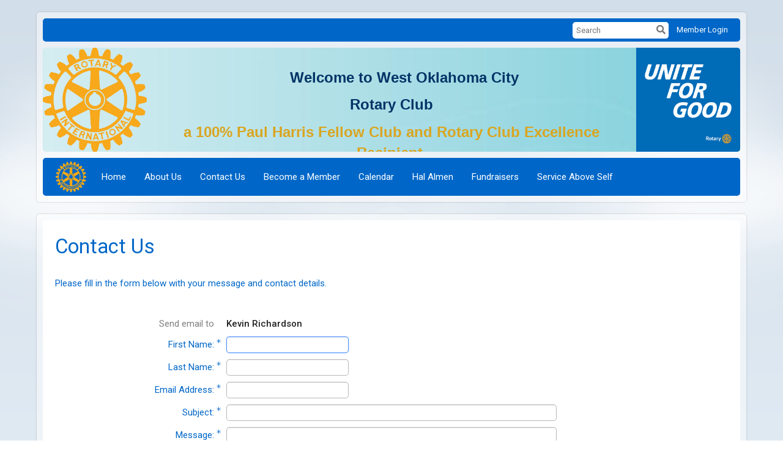

--- FILE ---
content_type: text/html; charset=utf-8
request_url: https://www.google.com/recaptcha/api2/anchor?ar=1&k=6LfO3wsUAAAAAOEI3Vyg2976WM4YY0XgSx_uPeit&co=aHR0cHM6Ly93ZXN0b2tjcm90YXJ5Lm9yZzo0NDM.&hl=en&v=N67nZn4AqZkNcbeMu4prBgzg&size=normal&anchor-ms=20000&execute-ms=30000&cb=9qmdprpnpv5f
body_size: 49375
content:
<!DOCTYPE HTML><html dir="ltr" lang="en"><head><meta http-equiv="Content-Type" content="text/html; charset=UTF-8">
<meta http-equiv="X-UA-Compatible" content="IE=edge">
<title>reCAPTCHA</title>
<style type="text/css">
/* cyrillic-ext */
@font-face {
  font-family: 'Roboto';
  font-style: normal;
  font-weight: 400;
  font-stretch: 100%;
  src: url(//fonts.gstatic.com/s/roboto/v48/KFO7CnqEu92Fr1ME7kSn66aGLdTylUAMa3GUBHMdazTgWw.woff2) format('woff2');
  unicode-range: U+0460-052F, U+1C80-1C8A, U+20B4, U+2DE0-2DFF, U+A640-A69F, U+FE2E-FE2F;
}
/* cyrillic */
@font-face {
  font-family: 'Roboto';
  font-style: normal;
  font-weight: 400;
  font-stretch: 100%;
  src: url(//fonts.gstatic.com/s/roboto/v48/KFO7CnqEu92Fr1ME7kSn66aGLdTylUAMa3iUBHMdazTgWw.woff2) format('woff2');
  unicode-range: U+0301, U+0400-045F, U+0490-0491, U+04B0-04B1, U+2116;
}
/* greek-ext */
@font-face {
  font-family: 'Roboto';
  font-style: normal;
  font-weight: 400;
  font-stretch: 100%;
  src: url(//fonts.gstatic.com/s/roboto/v48/KFO7CnqEu92Fr1ME7kSn66aGLdTylUAMa3CUBHMdazTgWw.woff2) format('woff2');
  unicode-range: U+1F00-1FFF;
}
/* greek */
@font-face {
  font-family: 'Roboto';
  font-style: normal;
  font-weight: 400;
  font-stretch: 100%;
  src: url(//fonts.gstatic.com/s/roboto/v48/KFO7CnqEu92Fr1ME7kSn66aGLdTylUAMa3-UBHMdazTgWw.woff2) format('woff2');
  unicode-range: U+0370-0377, U+037A-037F, U+0384-038A, U+038C, U+038E-03A1, U+03A3-03FF;
}
/* math */
@font-face {
  font-family: 'Roboto';
  font-style: normal;
  font-weight: 400;
  font-stretch: 100%;
  src: url(//fonts.gstatic.com/s/roboto/v48/KFO7CnqEu92Fr1ME7kSn66aGLdTylUAMawCUBHMdazTgWw.woff2) format('woff2');
  unicode-range: U+0302-0303, U+0305, U+0307-0308, U+0310, U+0312, U+0315, U+031A, U+0326-0327, U+032C, U+032F-0330, U+0332-0333, U+0338, U+033A, U+0346, U+034D, U+0391-03A1, U+03A3-03A9, U+03B1-03C9, U+03D1, U+03D5-03D6, U+03F0-03F1, U+03F4-03F5, U+2016-2017, U+2034-2038, U+203C, U+2040, U+2043, U+2047, U+2050, U+2057, U+205F, U+2070-2071, U+2074-208E, U+2090-209C, U+20D0-20DC, U+20E1, U+20E5-20EF, U+2100-2112, U+2114-2115, U+2117-2121, U+2123-214F, U+2190, U+2192, U+2194-21AE, U+21B0-21E5, U+21F1-21F2, U+21F4-2211, U+2213-2214, U+2216-22FF, U+2308-230B, U+2310, U+2319, U+231C-2321, U+2336-237A, U+237C, U+2395, U+239B-23B7, U+23D0, U+23DC-23E1, U+2474-2475, U+25AF, U+25B3, U+25B7, U+25BD, U+25C1, U+25CA, U+25CC, U+25FB, U+266D-266F, U+27C0-27FF, U+2900-2AFF, U+2B0E-2B11, U+2B30-2B4C, U+2BFE, U+3030, U+FF5B, U+FF5D, U+1D400-1D7FF, U+1EE00-1EEFF;
}
/* symbols */
@font-face {
  font-family: 'Roboto';
  font-style: normal;
  font-weight: 400;
  font-stretch: 100%;
  src: url(//fonts.gstatic.com/s/roboto/v48/KFO7CnqEu92Fr1ME7kSn66aGLdTylUAMaxKUBHMdazTgWw.woff2) format('woff2');
  unicode-range: U+0001-000C, U+000E-001F, U+007F-009F, U+20DD-20E0, U+20E2-20E4, U+2150-218F, U+2190, U+2192, U+2194-2199, U+21AF, U+21E6-21F0, U+21F3, U+2218-2219, U+2299, U+22C4-22C6, U+2300-243F, U+2440-244A, U+2460-24FF, U+25A0-27BF, U+2800-28FF, U+2921-2922, U+2981, U+29BF, U+29EB, U+2B00-2BFF, U+4DC0-4DFF, U+FFF9-FFFB, U+10140-1018E, U+10190-1019C, U+101A0, U+101D0-101FD, U+102E0-102FB, U+10E60-10E7E, U+1D2C0-1D2D3, U+1D2E0-1D37F, U+1F000-1F0FF, U+1F100-1F1AD, U+1F1E6-1F1FF, U+1F30D-1F30F, U+1F315, U+1F31C, U+1F31E, U+1F320-1F32C, U+1F336, U+1F378, U+1F37D, U+1F382, U+1F393-1F39F, U+1F3A7-1F3A8, U+1F3AC-1F3AF, U+1F3C2, U+1F3C4-1F3C6, U+1F3CA-1F3CE, U+1F3D4-1F3E0, U+1F3ED, U+1F3F1-1F3F3, U+1F3F5-1F3F7, U+1F408, U+1F415, U+1F41F, U+1F426, U+1F43F, U+1F441-1F442, U+1F444, U+1F446-1F449, U+1F44C-1F44E, U+1F453, U+1F46A, U+1F47D, U+1F4A3, U+1F4B0, U+1F4B3, U+1F4B9, U+1F4BB, U+1F4BF, U+1F4C8-1F4CB, U+1F4D6, U+1F4DA, U+1F4DF, U+1F4E3-1F4E6, U+1F4EA-1F4ED, U+1F4F7, U+1F4F9-1F4FB, U+1F4FD-1F4FE, U+1F503, U+1F507-1F50B, U+1F50D, U+1F512-1F513, U+1F53E-1F54A, U+1F54F-1F5FA, U+1F610, U+1F650-1F67F, U+1F687, U+1F68D, U+1F691, U+1F694, U+1F698, U+1F6AD, U+1F6B2, U+1F6B9-1F6BA, U+1F6BC, U+1F6C6-1F6CF, U+1F6D3-1F6D7, U+1F6E0-1F6EA, U+1F6F0-1F6F3, U+1F6F7-1F6FC, U+1F700-1F7FF, U+1F800-1F80B, U+1F810-1F847, U+1F850-1F859, U+1F860-1F887, U+1F890-1F8AD, U+1F8B0-1F8BB, U+1F8C0-1F8C1, U+1F900-1F90B, U+1F93B, U+1F946, U+1F984, U+1F996, U+1F9E9, U+1FA00-1FA6F, U+1FA70-1FA7C, U+1FA80-1FA89, U+1FA8F-1FAC6, U+1FACE-1FADC, U+1FADF-1FAE9, U+1FAF0-1FAF8, U+1FB00-1FBFF;
}
/* vietnamese */
@font-face {
  font-family: 'Roboto';
  font-style: normal;
  font-weight: 400;
  font-stretch: 100%;
  src: url(//fonts.gstatic.com/s/roboto/v48/KFO7CnqEu92Fr1ME7kSn66aGLdTylUAMa3OUBHMdazTgWw.woff2) format('woff2');
  unicode-range: U+0102-0103, U+0110-0111, U+0128-0129, U+0168-0169, U+01A0-01A1, U+01AF-01B0, U+0300-0301, U+0303-0304, U+0308-0309, U+0323, U+0329, U+1EA0-1EF9, U+20AB;
}
/* latin-ext */
@font-face {
  font-family: 'Roboto';
  font-style: normal;
  font-weight: 400;
  font-stretch: 100%;
  src: url(//fonts.gstatic.com/s/roboto/v48/KFO7CnqEu92Fr1ME7kSn66aGLdTylUAMa3KUBHMdazTgWw.woff2) format('woff2');
  unicode-range: U+0100-02BA, U+02BD-02C5, U+02C7-02CC, U+02CE-02D7, U+02DD-02FF, U+0304, U+0308, U+0329, U+1D00-1DBF, U+1E00-1E9F, U+1EF2-1EFF, U+2020, U+20A0-20AB, U+20AD-20C0, U+2113, U+2C60-2C7F, U+A720-A7FF;
}
/* latin */
@font-face {
  font-family: 'Roboto';
  font-style: normal;
  font-weight: 400;
  font-stretch: 100%;
  src: url(//fonts.gstatic.com/s/roboto/v48/KFO7CnqEu92Fr1ME7kSn66aGLdTylUAMa3yUBHMdazQ.woff2) format('woff2');
  unicode-range: U+0000-00FF, U+0131, U+0152-0153, U+02BB-02BC, U+02C6, U+02DA, U+02DC, U+0304, U+0308, U+0329, U+2000-206F, U+20AC, U+2122, U+2191, U+2193, U+2212, U+2215, U+FEFF, U+FFFD;
}
/* cyrillic-ext */
@font-face {
  font-family: 'Roboto';
  font-style: normal;
  font-weight: 500;
  font-stretch: 100%;
  src: url(//fonts.gstatic.com/s/roboto/v48/KFO7CnqEu92Fr1ME7kSn66aGLdTylUAMa3GUBHMdazTgWw.woff2) format('woff2');
  unicode-range: U+0460-052F, U+1C80-1C8A, U+20B4, U+2DE0-2DFF, U+A640-A69F, U+FE2E-FE2F;
}
/* cyrillic */
@font-face {
  font-family: 'Roboto';
  font-style: normal;
  font-weight: 500;
  font-stretch: 100%;
  src: url(//fonts.gstatic.com/s/roboto/v48/KFO7CnqEu92Fr1ME7kSn66aGLdTylUAMa3iUBHMdazTgWw.woff2) format('woff2');
  unicode-range: U+0301, U+0400-045F, U+0490-0491, U+04B0-04B1, U+2116;
}
/* greek-ext */
@font-face {
  font-family: 'Roboto';
  font-style: normal;
  font-weight: 500;
  font-stretch: 100%;
  src: url(//fonts.gstatic.com/s/roboto/v48/KFO7CnqEu92Fr1ME7kSn66aGLdTylUAMa3CUBHMdazTgWw.woff2) format('woff2');
  unicode-range: U+1F00-1FFF;
}
/* greek */
@font-face {
  font-family: 'Roboto';
  font-style: normal;
  font-weight: 500;
  font-stretch: 100%;
  src: url(//fonts.gstatic.com/s/roboto/v48/KFO7CnqEu92Fr1ME7kSn66aGLdTylUAMa3-UBHMdazTgWw.woff2) format('woff2');
  unicode-range: U+0370-0377, U+037A-037F, U+0384-038A, U+038C, U+038E-03A1, U+03A3-03FF;
}
/* math */
@font-face {
  font-family: 'Roboto';
  font-style: normal;
  font-weight: 500;
  font-stretch: 100%;
  src: url(//fonts.gstatic.com/s/roboto/v48/KFO7CnqEu92Fr1ME7kSn66aGLdTylUAMawCUBHMdazTgWw.woff2) format('woff2');
  unicode-range: U+0302-0303, U+0305, U+0307-0308, U+0310, U+0312, U+0315, U+031A, U+0326-0327, U+032C, U+032F-0330, U+0332-0333, U+0338, U+033A, U+0346, U+034D, U+0391-03A1, U+03A3-03A9, U+03B1-03C9, U+03D1, U+03D5-03D6, U+03F0-03F1, U+03F4-03F5, U+2016-2017, U+2034-2038, U+203C, U+2040, U+2043, U+2047, U+2050, U+2057, U+205F, U+2070-2071, U+2074-208E, U+2090-209C, U+20D0-20DC, U+20E1, U+20E5-20EF, U+2100-2112, U+2114-2115, U+2117-2121, U+2123-214F, U+2190, U+2192, U+2194-21AE, U+21B0-21E5, U+21F1-21F2, U+21F4-2211, U+2213-2214, U+2216-22FF, U+2308-230B, U+2310, U+2319, U+231C-2321, U+2336-237A, U+237C, U+2395, U+239B-23B7, U+23D0, U+23DC-23E1, U+2474-2475, U+25AF, U+25B3, U+25B7, U+25BD, U+25C1, U+25CA, U+25CC, U+25FB, U+266D-266F, U+27C0-27FF, U+2900-2AFF, U+2B0E-2B11, U+2B30-2B4C, U+2BFE, U+3030, U+FF5B, U+FF5D, U+1D400-1D7FF, U+1EE00-1EEFF;
}
/* symbols */
@font-face {
  font-family: 'Roboto';
  font-style: normal;
  font-weight: 500;
  font-stretch: 100%;
  src: url(//fonts.gstatic.com/s/roboto/v48/KFO7CnqEu92Fr1ME7kSn66aGLdTylUAMaxKUBHMdazTgWw.woff2) format('woff2');
  unicode-range: U+0001-000C, U+000E-001F, U+007F-009F, U+20DD-20E0, U+20E2-20E4, U+2150-218F, U+2190, U+2192, U+2194-2199, U+21AF, U+21E6-21F0, U+21F3, U+2218-2219, U+2299, U+22C4-22C6, U+2300-243F, U+2440-244A, U+2460-24FF, U+25A0-27BF, U+2800-28FF, U+2921-2922, U+2981, U+29BF, U+29EB, U+2B00-2BFF, U+4DC0-4DFF, U+FFF9-FFFB, U+10140-1018E, U+10190-1019C, U+101A0, U+101D0-101FD, U+102E0-102FB, U+10E60-10E7E, U+1D2C0-1D2D3, U+1D2E0-1D37F, U+1F000-1F0FF, U+1F100-1F1AD, U+1F1E6-1F1FF, U+1F30D-1F30F, U+1F315, U+1F31C, U+1F31E, U+1F320-1F32C, U+1F336, U+1F378, U+1F37D, U+1F382, U+1F393-1F39F, U+1F3A7-1F3A8, U+1F3AC-1F3AF, U+1F3C2, U+1F3C4-1F3C6, U+1F3CA-1F3CE, U+1F3D4-1F3E0, U+1F3ED, U+1F3F1-1F3F3, U+1F3F5-1F3F7, U+1F408, U+1F415, U+1F41F, U+1F426, U+1F43F, U+1F441-1F442, U+1F444, U+1F446-1F449, U+1F44C-1F44E, U+1F453, U+1F46A, U+1F47D, U+1F4A3, U+1F4B0, U+1F4B3, U+1F4B9, U+1F4BB, U+1F4BF, U+1F4C8-1F4CB, U+1F4D6, U+1F4DA, U+1F4DF, U+1F4E3-1F4E6, U+1F4EA-1F4ED, U+1F4F7, U+1F4F9-1F4FB, U+1F4FD-1F4FE, U+1F503, U+1F507-1F50B, U+1F50D, U+1F512-1F513, U+1F53E-1F54A, U+1F54F-1F5FA, U+1F610, U+1F650-1F67F, U+1F687, U+1F68D, U+1F691, U+1F694, U+1F698, U+1F6AD, U+1F6B2, U+1F6B9-1F6BA, U+1F6BC, U+1F6C6-1F6CF, U+1F6D3-1F6D7, U+1F6E0-1F6EA, U+1F6F0-1F6F3, U+1F6F7-1F6FC, U+1F700-1F7FF, U+1F800-1F80B, U+1F810-1F847, U+1F850-1F859, U+1F860-1F887, U+1F890-1F8AD, U+1F8B0-1F8BB, U+1F8C0-1F8C1, U+1F900-1F90B, U+1F93B, U+1F946, U+1F984, U+1F996, U+1F9E9, U+1FA00-1FA6F, U+1FA70-1FA7C, U+1FA80-1FA89, U+1FA8F-1FAC6, U+1FACE-1FADC, U+1FADF-1FAE9, U+1FAF0-1FAF8, U+1FB00-1FBFF;
}
/* vietnamese */
@font-face {
  font-family: 'Roboto';
  font-style: normal;
  font-weight: 500;
  font-stretch: 100%;
  src: url(//fonts.gstatic.com/s/roboto/v48/KFO7CnqEu92Fr1ME7kSn66aGLdTylUAMa3OUBHMdazTgWw.woff2) format('woff2');
  unicode-range: U+0102-0103, U+0110-0111, U+0128-0129, U+0168-0169, U+01A0-01A1, U+01AF-01B0, U+0300-0301, U+0303-0304, U+0308-0309, U+0323, U+0329, U+1EA0-1EF9, U+20AB;
}
/* latin-ext */
@font-face {
  font-family: 'Roboto';
  font-style: normal;
  font-weight: 500;
  font-stretch: 100%;
  src: url(//fonts.gstatic.com/s/roboto/v48/KFO7CnqEu92Fr1ME7kSn66aGLdTylUAMa3KUBHMdazTgWw.woff2) format('woff2');
  unicode-range: U+0100-02BA, U+02BD-02C5, U+02C7-02CC, U+02CE-02D7, U+02DD-02FF, U+0304, U+0308, U+0329, U+1D00-1DBF, U+1E00-1E9F, U+1EF2-1EFF, U+2020, U+20A0-20AB, U+20AD-20C0, U+2113, U+2C60-2C7F, U+A720-A7FF;
}
/* latin */
@font-face {
  font-family: 'Roboto';
  font-style: normal;
  font-weight: 500;
  font-stretch: 100%;
  src: url(//fonts.gstatic.com/s/roboto/v48/KFO7CnqEu92Fr1ME7kSn66aGLdTylUAMa3yUBHMdazQ.woff2) format('woff2');
  unicode-range: U+0000-00FF, U+0131, U+0152-0153, U+02BB-02BC, U+02C6, U+02DA, U+02DC, U+0304, U+0308, U+0329, U+2000-206F, U+20AC, U+2122, U+2191, U+2193, U+2212, U+2215, U+FEFF, U+FFFD;
}
/* cyrillic-ext */
@font-face {
  font-family: 'Roboto';
  font-style: normal;
  font-weight: 900;
  font-stretch: 100%;
  src: url(//fonts.gstatic.com/s/roboto/v48/KFO7CnqEu92Fr1ME7kSn66aGLdTylUAMa3GUBHMdazTgWw.woff2) format('woff2');
  unicode-range: U+0460-052F, U+1C80-1C8A, U+20B4, U+2DE0-2DFF, U+A640-A69F, U+FE2E-FE2F;
}
/* cyrillic */
@font-face {
  font-family: 'Roboto';
  font-style: normal;
  font-weight: 900;
  font-stretch: 100%;
  src: url(//fonts.gstatic.com/s/roboto/v48/KFO7CnqEu92Fr1ME7kSn66aGLdTylUAMa3iUBHMdazTgWw.woff2) format('woff2');
  unicode-range: U+0301, U+0400-045F, U+0490-0491, U+04B0-04B1, U+2116;
}
/* greek-ext */
@font-face {
  font-family: 'Roboto';
  font-style: normal;
  font-weight: 900;
  font-stretch: 100%;
  src: url(//fonts.gstatic.com/s/roboto/v48/KFO7CnqEu92Fr1ME7kSn66aGLdTylUAMa3CUBHMdazTgWw.woff2) format('woff2');
  unicode-range: U+1F00-1FFF;
}
/* greek */
@font-face {
  font-family: 'Roboto';
  font-style: normal;
  font-weight: 900;
  font-stretch: 100%;
  src: url(//fonts.gstatic.com/s/roboto/v48/KFO7CnqEu92Fr1ME7kSn66aGLdTylUAMa3-UBHMdazTgWw.woff2) format('woff2');
  unicode-range: U+0370-0377, U+037A-037F, U+0384-038A, U+038C, U+038E-03A1, U+03A3-03FF;
}
/* math */
@font-face {
  font-family: 'Roboto';
  font-style: normal;
  font-weight: 900;
  font-stretch: 100%;
  src: url(//fonts.gstatic.com/s/roboto/v48/KFO7CnqEu92Fr1ME7kSn66aGLdTylUAMawCUBHMdazTgWw.woff2) format('woff2');
  unicode-range: U+0302-0303, U+0305, U+0307-0308, U+0310, U+0312, U+0315, U+031A, U+0326-0327, U+032C, U+032F-0330, U+0332-0333, U+0338, U+033A, U+0346, U+034D, U+0391-03A1, U+03A3-03A9, U+03B1-03C9, U+03D1, U+03D5-03D6, U+03F0-03F1, U+03F4-03F5, U+2016-2017, U+2034-2038, U+203C, U+2040, U+2043, U+2047, U+2050, U+2057, U+205F, U+2070-2071, U+2074-208E, U+2090-209C, U+20D0-20DC, U+20E1, U+20E5-20EF, U+2100-2112, U+2114-2115, U+2117-2121, U+2123-214F, U+2190, U+2192, U+2194-21AE, U+21B0-21E5, U+21F1-21F2, U+21F4-2211, U+2213-2214, U+2216-22FF, U+2308-230B, U+2310, U+2319, U+231C-2321, U+2336-237A, U+237C, U+2395, U+239B-23B7, U+23D0, U+23DC-23E1, U+2474-2475, U+25AF, U+25B3, U+25B7, U+25BD, U+25C1, U+25CA, U+25CC, U+25FB, U+266D-266F, U+27C0-27FF, U+2900-2AFF, U+2B0E-2B11, U+2B30-2B4C, U+2BFE, U+3030, U+FF5B, U+FF5D, U+1D400-1D7FF, U+1EE00-1EEFF;
}
/* symbols */
@font-face {
  font-family: 'Roboto';
  font-style: normal;
  font-weight: 900;
  font-stretch: 100%;
  src: url(//fonts.gstatic.com/s/roboto/v48/KFO7CnqEu92Fr1ME7kSn66aGLdTylUAMaxKUBHMdazTgWw.woff2) format('woff2');
  unicode-range: U+0001-000C, U+000E-001F, U+007F-009F, U+20DD-20E0, U+20E2-20E4, U+2150-218F, U+2190, U+2192, U+2194-2199, U+21AF, U+21E6-21F0, U+21F3, U+2218-2219, U+2299, U+22C4-22C6, U+2300-243F, U+2440-244A, U+2460-24FF, U+25A0-27BF, U+2800-28FF, U+2921-2922, U+2981, U+29BF, U+29EB, U+2B00-2BFF, U+4DC0-4DFF, U+FFF9-FFFB, U+10140-1018E, U+10190-1019C, U+101A0, U+101D0-101FD, U+102E0-102FB, U+10E60-10E7E, U+1D2C0-1D2D3, U+1D2E0-1D37F, U+1F000-1F0FF, U+1F100-1F1AD, U+1F1E6-1F1FF, U+1F30D-1F30F, U+1F315, U+1F31C, U+1F31E, U+1F320-1F32C, U+1F336, U+1F378, U+1F37D, U+1F382, U+1F393-1F39F, U+1F3A7-1F3A8, U+1F3AC-1F3AF, U+1F3C2, U+1F3C4-1F3C6, U+1F3CA-1F3CE, U+1F3D4-1F3E0, U+1F3ED, U+1F3F1-1F3F3, U+1F3F5-1F3F7, U+1F408, U+1F415, U+1F41F, U+1F426, U+1F43F, U+1F441-1F442, U+1F444, U+1F446-1F449, U+1F44C-1F44E, U+1F453, U+1F46A, U+1F47D, U+1F4A3, U+1F4B0, U+1F4B3, U+1F4B9, U+1F4BB, U+1F4BF, U+1F4C8-1F4CB, U+1F4D6, U+1F4DA, U+1F4DF, U+1F4E3-1F4E6, U+1F4EA-1F4ED, U+1F4F7, U+1F4F9-1F4FB, U+1F4FD-1F4FE, U+1F503, U+1F507-1F50B, U+1F50D, U+1F512-1F513, U+1F53E-1F54A, U+1F54F-1F5FA, U+1F610, U+1F650-1F67F, U+1F687, U+1F68D, U+1F691, U+1F694, U+1F698, U+1F6AD, U+1F6B2, U+1F6B9-1F6BA, U+1F6BC, U+1F6C6-1F6CF, U+1F6D3-1F6D7, U+1F6E0-1F6EA, U+1F6F0-1F6F3, U+1F6F7-1F6FC, U+1F700-1F7FF, U+1F800-1F80B, U+1F810-1F847, U+1F850-1F859, U+1F860-1F887, U+1F890-1F8AD, U+1F8B0-1F8BB, U+1F8C0-1F8C1, U+1F900-1F90B, U+1F93B, U+1F946, U+1F984, U+1F996, U+1F9E9, U+1FA00-1FA6F, U+1FA70-1FA7C, U+1FA80-1FA89, U+1FA8F-1FAC6, U+1FACE-1FADC, U+1FADF-1FAE9, U+1FAF0-1FAF8, U+1FB00-1FBFF;
}
/* vietnamese */
@font-face {
  font-family: 'Roboto';
  font-style: normal;
  font-weight: 900;
  font-stretch: 100%;
  src: url(//fonts.gstatic.com/s/roboto/v48/KFO7CnqEu92Fr1ME7kSn66aGLdTylUAMa3OUBHMdazTgWw.woff2) format('woff2');
  unicode-range: U+0102-0103, U+0110-0111, U+0128-0129, U+0168-0169, U+01A0-01A1, U+01AF-01B0, U+0300-0301, U+0303-0304, U+0308-0309, U+0323, U+0329, U+1EA0-1EF9, U+20AB;
}
/* latin-ext */
@font-face {
  font-family: 'Roboto';
  font-style: normal;
  font-weight: 900;
  font-stretch: 100%;
  src: url(//fonts.gstatic.com/s/roboto/v48/KFO7CnqEu92Fr1ME7kSn66aGLdTylUAMa3KUBHMdazTgWw.woff2) format('woff2');
  unicode-range: U+0100-02BA, U+02BD-02C5, U+02C7-02CC, U+02CE-02D7, U+02DD-02FF, U+0304, U+0308, U+0329, U+1D00-1DBF, U+1E00-1E9F, U+1EF2-1EFF, U+2020, U+20A0-20AB, U+20AD-20C0, U+2113, U+2C60-2C7F, U+A720-A7FF;
}
/* latin */
@font-face {
  font-family: 'Roboto';
  font-style: normal;
  font-weight: 900;
  font-stretch: 100%;
  src: url(//fonts.gstatic.com/s/roboto/v48/KFO7CnqEu92Fr1ME7kSn66aGLdTylUAMa3yUBHMdazQ.woff2) format('woff2');
  unicode-range: U+0000-00FF, U+0131, U+0152-0153, U+02BB-02BC, U+02C6, U+02DA, U+02DC, U+0304, U+0308, U+0329, U+2000-206F, U+20AC, U+2122, U+2191, U+2193, U+2212, U+2215, U+FEFF, U+FFFD;
}

</style>
<link rel="stylesheet" type="text/css" href="https://www.gstatic.com/recaptcha/releases/N67nZn4AqZkNcbeMu4prBgzg/styles__ltr.css">
<script nonce="w6u5TWZdjonctRKWiDd2EQ" type="text/javascript">window['__recaptcha_api'] = 'https://www.google.com/recaptcha/api2/';</script>
<script type="text/javascript" src="https://www.gstatic.com/recaptcha/releases/N67nZn4AqZkNcbeMu4prBgzg/recaptcha__en.js" nonce="w6u5TWZdjonctRKWiDd2EQ">
      
    </script></head>
<body><div id="rc-anchor-alert" class="rc-anchor-alert"></div>
<input type="hidden" id="recaptcha-token" value="[base64]">
<script type="text/javascript" nonce="w6u5TWZdjonctRKWiDd2EQ">
      recaptcha.anchor.Main.init("[\x22ainput\x22,[\x22bgdata\x22,\x22\x22,\[base64]/[base64]/[base64]/bmV3IHJbeF0oY1swXSk6RT09Mj9uZXcgclt4XShjWzBdLGNbMV0pOkU9PTM/bmV3IHJbeF0oY1swXSxjWzFdLGNbMl0pOkU9PTQ/[base64]/[base64]/[base64]/[base64]/[base64]/[base64]/[base64]/[base64]\x22,\[base64]\\u003d\x22,\x22wobDisKvw6QAw7vCm8KRW8OBScOjAMOkDzwuwogHw7VdF8OBwosDdhvDjMK2FMKOaSzChcO8wpzDsCDCrcK4w4A5woo0wqQ4w4bCsxoBPsKpfEdiDsKcw5ZqESkFwoPCiy7CoyVBw4bDoFfDvWnCklNVw7ErwrzDs1R/Nm7DqW3CgcK5w41hw6NlI8K0w5TDl17Dr8ONwo9ow73Dk8Orw5PCjj7DvsKhw78ERcOIVjPCo8OFw71nYltJw5gLb8Ohwp7CqEPDq8OMw5PCmxbCpMO0elLDsWDCgj/CqxpjBMKJacKJYMKUXMKgw7J0QsKFX1FuwrtoI8KOw7jDoAkMOFtheWMsw5TDsMK/w5YueMOPPg8aQwxgcsKTCUtSIj9dBTRRwpQ+f8Odw7cgwp3CpcONwqx2ZT5FC8Kkw5h1wqjDpcO2TcOEU8Olw5/Ct8KNP1gPwpnCp8KCFcKgd8Kqwo3CiMOaw4pWSWswS8OiRRtQBUQjw6/CoMKreHpDVnNGG8K9wpxpw7l8w5YOwrY/[base64]/RcKfw6ojwoRewpjCvMKBKlFJIRFJwoPDhMKxw6wcwobCtFjCgBEnOFrCisK9dADDt8KYFlzDu8K8QUvDkRLDnsOWBRnClxnDpMKMwq1ufMO1PE9pw7FNwovCjcKMw7Z2CyUMw6HDrsKII8OVwprDnMO2w7t3wpc/LRR3Ih/DjsKAT3jDj8OiwpjCmGrChAPCuMKiGsKRw5FWwozCg2h7NxYWw7zCkRnDmMKkw5/CjHQCwosbw6FKYcO8wpbDvMOjI8Kjwp12w6Viw5AAR1d0Lw3Cjl7DkEjDt8O1IcK/GSYyw4h3OMOeSxdVw4bDo8KESE/Ck8KXF2h/VsKSX8OiKkHDinMIw4hnGGzDhyEkCWTCk8KmDMOVw7rDpksgw5ASw4EcwrTDtyMLwqLDmsO7w7BGwrrDs8KQw7o/SMOMwrvDuCEXacKGLMOrIRMPw7JhRSHDlcKeSMKPw7Mda8KTVVzDtVDCpcKJwrXCgcKwwrFPPMKia8KPwpDDusKiw5l+w5PDnTzCtcKswqsGUitFBg4Hwq/CkcKZZcO7YMKxNRDCqTzCpsKDw4wVwpsNJcOsWxlhw7nChMKnQmhKTTPClcKbHEPDh0B0Y8OgEsK6RRstwr/DtcOfwrnDgzccVMObw4/[base64]/[base64]/wrVCO8K4cBdCw43ClsO5wpzCn2gSATkvL8KsJ2LDkMK0QSHCjcKvw4nDusO4w6TDtsOGb8OWw5vDucOCRcOlR8OKwqcJCHHCj3hWTMKMw6fDjMKWd8O7XsO2w4EGD0/CjTzDnhdeHVYufyVvYnAIwq47w5ALwqLCjMKPL8KGw4/DvF5pOFYlRsKMUiHDo8KNw5zDu8KlR0DCi8O3cWfDhMKZC2/DnTJmwqbChnMiwprDiS9nAjXDnsOcQHEeTwFNwp/Cux9uVwkswrkSL8OBw7pRcMO3woUEw6IbX8ODworCoXkfwrvDm2vCisOLX2TDocOmScOJQsKtwr/DmcKJdn0Kw4TCnC92G8KPwrcJaQvDqBEfw7JyPWNuw6HCjXBqwqbDgcOGDcKZwq7ChBnDlXstwoDDoyJ3QDdTAm/ClDJiOsO/fxrDtMOTwolNPyBtwrEcwpEVFXfDs8KMekBnGUcewo3CmsOSHgbCvVHDgkkiTMOwcsK7wrEgwoDCscO5w6HCtcOww6kUM8KYwplDEMKDw4fClG7CocO4wobCtn9mw6zChWPClyTCr8ODVx/DgFBGw7HCpgMUw5HDnsKEw7zDoBvCjcO6w61mwrrDq1jCh8K7BT4Pw7DDpg3DicKtUMKmYcOGFxzCmUBHTsK4TMK3CCjCtMOow59IL1jDiGgDa8Kzw63DjMKxD8OGEsOGC8Kcw4DCjWvDuCvDk8KgUsKnwqRFwrHDtDhdWWvDihTCuH1xWnlywqrDvHDCmsOGPj/[base64]/w7JudsKjw549wofCr8O4wpXDr8OBwpnCpDnDnX7CmWTDusKlVcKLZMKxbcOdw4jDtcOxAkPCqXtRwrUHwrg7w7TDgMKBw7hmw6PCijEmLUkNwrpsw4TDiFjDpVhlwr/Dox5qKQHDiXkIw7fCrGvDvMO1HD9sBMOew57CkMKiw7AnK8KBw4DCuR7CkwXCvXIXw7ZRaXRgw6JawrY9w7YGOMKQNhvDo8Offg/DrmHCmFvDp8K2ZC0ww7XCuMKSUDbDtcKbQsKfwpo+bMOFw4lmRWNTaRJGwq3CmcOsOcKFw6jDisK4VcKXw7FWA8OpDXTCj0rDnEDCpsKYwrPClioXw5ZfMcKMbMKsUsKZQ8OicwPCnMOkwpQjcTXDky8/w5HCtAIgwqp/QWpGw7Msw4dmw4nCkMKZacKKfRgyw54HPMKPwobCo8OBZVDCunlPw6M8w4HDtMOKH3LDl8OPcV/Di8KjwrzCt8K+w7jCmMKracOgFHTDusKVVcKdwo0JRgPDjMOlwpU9Y8KowobDnRMSRcOnJ8K1wrHCqsKMNCDCtMOoKsKkw6jDlgXCnRfDqcKOGBo+wofDrsOKeg0Xw4BPwrMDA8KbwppINcOSwrDDjzDCoSAuEcKYw4PCmz1Vw4/Cmjh5w69Bw7c8w4QIBHfDoRPCvkTDu8ODOMOuHcK0wpzCnsKzwoNpwo/[base64]/[base64]/VEXDl8OEJBULdMKpbk/CpMKjdcOnY8O4w7VoayXDqMKNBcOQP8OxwrbDrcKuwpLCqWvDnQMzBMOBW2TDpsKawqUzwo7Cj8OPw7rCohZQwpsHwoLCsBnCmA8RRDBoP8OBw47DnMO9HMKqa8O+VcOdTgkDRgI1XMKowql4H3vDr8KAw7vCnVkbwrTCjkdKd8KpHCfCisK7w5/DmMK/XCttTMKGXVXDqi8Xw4nDgsKUN8KBwo/Dn1rCg0/DhEvDuCjCjcOQw4XDvcKuw7olwo7Ds2/DuMK1PS5AwqALw4vDv8K3w77Cg8OnwphDwqjDsMKjGVfCvH3DiW54FMOWX8OaBj96GCDDrnU7w5IYwqrDuWgNw5EVw5EgKjbDqsKJwqfDp8OMCcOMQcOaNH3Dk0jChGfChMKSDFTCjsKeVRcnwpnDrUTCj8OxwpXDiTHCjXwDwod2ccOsa3k/w50sH2DCrMK/w7t/[base64]/[base64]/DrcO3w4jCk1Jjw4gvw5jCk8O6wpHChmxbUh/[base64]/[base64]/[base64]/CiloOBF8eATTCtQNbw4rDnHrCpx7DpcKDwofDhk4cwqJ4YsOpw77DjMK4wpHDqkYFw6tuw5LDisKAPTQLwpHDqcOUwqjCsTnCocO9Cj9lwqNVdSoUw6/DjzNNwr1DwpYZB8KIb0pkwoZYE8KHw6wrAMO3wpbDlcOYw5cfw4LDk8KUT8Oew5HCpsOEPcOXEcKgw4JIw4TDojMXSFzCoCJQKzTCiMKPw43DhcOTwoLCvMOMworCuXF/[base64]/DssOLw6fDhsKOw4vDlFwJwq7CpcKCw5FaVcOjwpB0w5DDrnDDg8KRwpfCjFsZw7IHwonClg/Cq8KMw745c8O4wrfCpcO4eSnDlBRjw6XDp1xNSMKdwo8AdRrDusKTRT3ChMOgdsOKDsOYJMOtFHzCrsK4woTCu8KQwoHCrgRGwrQ5w4hMwpETFcKvwqJ0I2bCicO4UmLCoQZ7KRljFgvDocKAw6nCksO6w7HCgFXDmDNNJyvCoEhoFMKbw6zDucOvwr/DkcO6JMOgYS3ChMKNw4MHw5BhDcO+SMOPcsKHwr0UOigXWMKuYMKzwq3ChmUVLlDDicKeIV5XAMKcJcOaCVVmM8KAwoJzwrBJHGvChHY/[base64]/Coilsw5vDucKScMK4w4XDo8Kgwr3Dq8O6wp/DqsKrwoPCpRPDiknCqcKkw5tbQ8OxwoAbM3jDjFcmNg7DisKfUsKVQsO0w7LDlQNhecKoDE3Dl8K3VMObwqxnwrNKwod/b8K5woIMccOXaW1RwqhSw7XDnw7Dhk9sLHjCjkfDnDNUw4gCwobCk2Q6w7HDi8K6woklD3jDjnbDrsKqA1TDicK1woQZLMOcwrLDnCUZwqwYw6TCqMOHwo1dw7gPBwrCnAwKw55Nw6rDlMOcJ3zChm4dP0fCuMKzwrQsw6PCviPDq8Otw7/Cr8K/[base64]/DogFgTTV8IVTCu8OUZcKncsKdBMOhMcOrRcOtD8O2wpTDvgcrYMKzR08gw4DCuTfCjMOfwrHCnSPDgz44woYdw5zCuUsuwo/Cu8KlwpHDgnjDg1bDkjrCvmEKw67CumgQLMKxc2LDkcKuKMOZw6rChx4VRsKsFGvCiULChTUWw45sw6LCgGHDtkPDsATChEsmVcK0GcKZPcOMYHnDk8ORwpdCw4TDtcO4wpbCoMOaw4XCn8O2wpTDpcOZw74/[base64]/w4wSw4vCgMOqQcO4MA/CqRbCkULCkiUJw7JNw6XDtBAER8OKc8K4L8KfwrllKV4UAj/DrcOHe0gXwonCtVzCtTnCkMOPQMOow6oqwoRew5QYw57ClCXCtwR6fUYzRFnCqRjDpAfDjDdzF8OMwql/w4fCjF3ChcKOw6bDhsKcWWHDucKtwr48wqrCqcKpw64SKMKMWsORw73CpMOSwq4+w5MDKMOowrvCvsKMWMKQw5w9D8K2w49zQzPCsTPDtcOsX8O2aMOIwp/DmgEkX8OyX8Kvw71gw4Fmw7huw55uBMOBekrCtkx5w54wAn9aKGLCjMK6wroPc8ONw47DvMOSw6J3chd6NsOqw4tWw78DfAwAYR3CvMK8HynDssOOw6RYAzrDlcOowo/ChEbCiAzCl8KIWEzDmgMKalfDrMO4wqXCtsKvYMODNEF1wpgtw6/ClMOLw6LDvjcsRn59XjJKw59BwoMxw5YqUcKKwo87wqcpwoPCnsOfN8KwOxw9aBXDlsKsw6kWDcKDwrodQ8K1wqEROsObBsOXL8O3BsKnwrfDjzzDv8K+dGRWQ8OBw4FwwovCsVZoY8KpwrQYFx3CgGANZxsyZT/[base64]/eStDwrVow41Tw6MVw7N3w4wZwoTDqcKNNcOGVMOYwoJPb8KPecKXwp9RwqvDhMOQw7LCq0LDscK+RSY7dMKowrPDrsOCLcOWw6/CuScGw5gAw6Nkwo7DmFPDo8OLNsOtBcKOLsKeJ8OZSMOzw5PCpi7DicKtwpnDoE/Cp0jCom3CqQrDvcOFwqR8DsODDcKcIMKHw49Jw71ew4AOw5dvw4sBwootW1ZqNMKwwo05w6XCqwEQHXAAw67Crkkiw7dnw6cRwqPCpcOJw7XCiyVUw4kRL8O3PcO2VsKdYcK+FX7CjxBcbQFVwpTCu8OoecOABCLDocKRbcOfw4ROwp/CqlfCgcOWwp/CugvCksKVwqfCjX/DmG7CgMORw57DhcODL8OZGsKgw459PMOMwogLw67CqcK/[base64]/NW0sw7bDmBbCl8KDw5cAwqdaD13Ch8OVbcO9RGx3G8Oowp7DjXrDkkHDrMKEa8Oqwrp5wpfCjXsww6lTw7fDjcOzYWA8w5V2H8KsH8OXbAdGw6fCtcO6W3ErwofCpUR1woFCMsOjwrA8w61fw5Q4KMK4w7Isw6MdXSNnacOvwq8Hwp/Cu1smREvDiSh2wqnDr8Orw4MqwqHCglkte8OyTcKxeXgEwocpw7zDpcOuI8Oowqg3w7wYZsKbw78FRhhEbsKDCMKuw53Cs8OxI8O4QW3DsHxmBAUnQnRZwo/Ct8OmP8KvPcOow7rDuizCjF/Cugd5wos1w7DCtUcLLiNKe8OSbzFow7zCt1vClsKNw6lLwpLChsKqw5DCh8KTw5MCwobCpBRww5zChsKMw4LClcOYw4TDrxMnwoF2w4rDpMOtwrfDvVrCjsOww6peMgw3H0TDhnFDYDHDrhvDuygVdsKQwo/DumjCqXVBJsK0w7JmIsKgRS/CnMKKwqtzBMO/CiTCrcK/wo3DncOSwoLCvSfCqnE0YSEow7bDtcOLCMK/W1VBA8O3w6Rjw4DDtMKMwrbDrsKkwpfClcKEDlfDnQYBwq9vwoTDmMKBPSvCigt3woAsw6nDqsOAw6jCo1waw5LDkgwvw7otEgXDncOww4HDlMOEUxt3U3pVwonCgsO8MGDDljFow4LCo0N5wrTDh8OXZm3CuDXCsFfCgCfCjcKAQsKTwqYqGMK/XcOXwoQUSMKMw6x9O8KGw5p/ZibDi8KzXMOdwolKwpZdKcOnwrrDg8Oow4bCmcOYRAVqTlxFwqQrVkrDpXhyw53ChG4qdjvDnsKaHQMNZXnDvsOqw6EWw6DDiXvDkzLDsTfCpMO6Ul0mEns3O2giWMK6wqlrLxc/[base64]/CpC3CvsOqwq89w5LDqsO2ej/DoEcObS/Dr8Olw6TDg8KQwpEAZcOePcOOwplcHWtve8OBw4ESw7pdTmwYHGknW8O3wo4oR1AfZG3CpsOiOsOhwoXDkkvDp8K+Rh/[base64]/ClsOVwp/DqMOVwrPDt3PCmMKqw7Y/[base64]/[base64]/DuChxdw3DmMKNw7QrCsONwqU5w6XCjzHDoS5VwovCrcOjwqR7w5IbIMOywrQAD35STcKmTiPDsgPCscOIwrdIwrhAw6jCuG3CuhAkUHcfCcO5w7zCm8O2wpN+QFkSw6gWPC/[base64]/DlTIfZ8K8bMKlb0EuwqrCo8KsAcK4YsO1TVEEw7LCmgo0DiQawprCvTrDhcKAw4/DnXDClsOqCRXCp8OmPMKWwq3CqnBBW8KFA8OmeMKZPsOrw7/CgnfClcKAOFk4wqJLK8OMCVsxL8KfCcOfw4HDicK5w6vCnsOOA8KaAE9Zw77CncOUw61iwrbCoDHCosK6w4bCoX3ChEnDsUoow5fCiWdMw4nClz7Dk0VfwonDnzDCnsONVV/[base64]/[base64]/DkcKxThDDmMKLYiXCmVzDtE7CisKdwqgOYMOMDzpaKg5DMk8ow4XCsC8Cw4/CqmTDqsO6woYcw47Cvik6DzzDi0kTLEvDoBI7w4cACTvCqMOTwqjCri1Xw7BVw7nDmcKAw5zCgVTChMOzwokMwpfCnsOlYMK/KhgPw4Q5OsKCfMKzYj5EfMKYwpPCtgvDqn5Tw4ZtCMKDw4vDo8O9w7kHaMOpw5LCn3LCn3ceRVBDw7l6PGLCosKBwqJIFBxbeHMvwr5mw5FDJMKEHxlbwpklw7koBgnDhMO4w4JNw7DDjBx/[base64]/RcKSwpdkLgtiIzU6w6FIwoQ5wpfCumRDZsK6VcK4f8Ojw6XCn1hRFMOowoPCnsOhw5HCjcKXwo7DoEVWw4AkHAzDisKdw7xZVsK2dU82wrFjUcKlwonCrnVKwpbCv0DCg8O/w500SxbDnsKSw7ohHxDCicORBMKTE8O0w7MFwrRgLSjCgsOHDsOCEMOQHljCs00aw5DCmcOwMWbDtkHCnBhVw73CnS4dPMO7PsOIw6XCplYzwrDDh2jDg13Cin3Dn2/CuT7DocKSwpQFQ8OLe3fDsBbCicOhR8OwUX3DvkLClnrDq3LCk8OvPisxwrdBw6nDhsKpw7DCt0PCjMOTw5DCoMKlURLCvTXDgcOtL8K6bsO/S8KoZsKLw6/DtsORwoxCfEHCty7CocONf8KXwqXCsMO3RVo/[base64]/w652wrLDl8KJw4zCq8K8VStwYMK2w4gdw5jCgGF1X8Kow4fChcOTW2x/LMOOwpprwqHCiMOOHGbCjR/[base64]/Cg8OEwqDCgyNDEcKawozCnlPCmz4qwrxfwqPDrsK/Px9Vwp0BwobDhMKbw4dgcTPDr8OlXcK6G8KpDTkDSQJNOsOdw5REDA3ChMKGe8KpXsKAwqbCuMOfwpJJEcKkVsKCeTIRbsK/XsOHRcKIwqxKGcKgwpnDtcKkT3bDhVTDmsKPGsKQwroWw6nCksOSw5/CuMKoJUvDo8O6KSnDm8KOw7DCjcKaZErCl8OwU8KNwrBwwqzCm8KeEgPChFUlb8Kzwo7DvQnDpkQEY0LDgcKPXWfCoifCuMOXDHQ3SUfDkyTCu8KofD7DsV/DhMOwdsO/[base64]/[base64]/[base64]/EcKAw5FRX8Krw5kdeXVhw4Yhwqp4w7LChzzDosKSNXcgwq44w4sbwqAxw4dffMKIEMK9bcOxw4o5wpAXwpPDv3xkwo8owqrCmBnCkTMWVBU/w6h5KMKrwpvCtMO9wpbDhcK6w7chwp1sw4tQw7YDw5TDnkrDhsOJDcK4VCp5X8KQw5VDa8K9cVlmSsKRdF7CrE8Cwo9+E8KTKjjDoi/[base64]/Dt8KpPMOcG8Kpw61fHXJHw5XCmlHChsO0QEnDoFvCtGVvw6HDqTN/BcKLwpTDsEbCohBAw4YdwqvClHXCs0HDgwfDicONOMORw61ceMO9N0rDmcOlw7/DtWoqJMOOwqLDi3rCiFVuKMKbcFrDgsKLVC7ChTTDoMKcDMOgw65RODjCkxzCiTdZw6jCikDDnMOswqlTCDhxGRlkEl0oGMOHwogFb1vClMONw7/Du8KQw4nDtE/[base64]/CmxZqw54YNsOjKwphb1UXT8O1wpzDg8O6wrfCicO4w6tmwoJAZATDtMOZQVbCiyxrw6JnN8Khw6/[base64]/[base64]/Cg0w8NmjCmcOMRGtfZ2Zsw5PDpsOuHsOIw64ww4EPOG1SVsK9bMK0w4bDv8KBM8KrwrE5wpTDpTTDi8O2w4rDlkItwqQdw77CtMOvGE4VQsKdM8KubcO/wqdyw7drAzrDn1EOCMKzwo0Twr3Dsw3CjVXDtjLCkMO+wqXCtcOWRT82XcONw4PCqsODw4DCusKuDEjCnnHDscOMZcKfw70mwr/CkcOjw5Fdw7B/Uh8sw5fCuMO+A8KVw4NrwqrDsVnChxnCnsODw6rDr8O8d8KBwpoSwpzCqcOWwqJFwrPDgwzDiDjDrVAWwobDhEjCkDpKeMKbX8O3w7RIw4/Dv8OAf8KtO3pyc8OEw6/Dt8Oiwo3DucK0w7jCvsOGYsKsSjnDkG7DiMO0wrzCosOew6LCi8KQLcODw4IxVmBhNEbDkcO4K8OGwo9yw7kcwrvDncKQw7E5wqTDgsOGa8Oow5xjw4RjEMOYeUDCv33CuVhOwq7ChsKaHDnCoUwNLELCs8KUPcOdw4wHwrDDvsKseTJAfsKcC3JtRsK/W1fDlBlHwpvCh2hqwrnCtBvCrj4BwpgkwoHDu8Oewq/CthcsW8OyRMK9Rwh3eTXDoj7CisK3wpvDmD9Nw7nDjMKuIcKBNsOUfcK1wqjCnULDp8OYwoVNwppwwpvCnibCpRscDsOyw5/CncK0wo8JTsO8wrrCkcOIMBfDiTXDtSPCm3MicVXDr8OHwpZIHEDDqW1ZDEIcwq1gw5rCgzZPMMOrw4BEJ8KnRAJww7YiMsOKw6hEwp0LDkZMEcO5wqVFUnjDmMKEFsKsw5crKMOzwqUpLXPDrwPDjCnDmlDCgHEbw4Q/HcO6wr46w4wHQGnCtMKMI8K8w6PDj1nDsBlew7/DqyrDnHzCpcOxwrPCjQwaX1PCqsO9w6Yiw4hZHMK6bEzCnsKrw7fDtQUOXXHCgMOpw64uTFLCtMOHwopuw6/CoMO+IXp3Y8Kdw5E1wpjCk8OjOMKmw5DCkMKzw6Zocn5IwpzCvQ/CosKmw7HCqsKDPMKNwqDCvAIuw77CkHgCwqrCrnUuwowrwqjDsEQbwpsRw4LCiMOhWzHDqk7CmDfCuwMUw5/DpUHDvTLDh2zClcKXw6/[base64]/DkRfCvDfDhsOiwqPClsOSw4nClAFlPDEzYcK8w6jDtBhawpFWYgnDoDPCp8O8wqzCiBPDllrClcKLw5vDgcKNw7vDlj84c8OmVcKqPxvDkRnDiHPDisOgaDzCrCllwol/w7rCksKXJFIPwqQfw6bCiDrCmWXDqk7Dt8OGTgDCqzIVOkshwrRqw4PCo8K3TQkcw644dlsadA4IHzfCvcKBwqHDkXjDkWdyIg9BwqPDh3vDkSHDn8KgG1nCr8Kwf0rDvcOHKgstNxpOFFxkMmfDhRNqw6xYw7QQAcK9AcK1wo3DlzR8MMO8bnTCsMK4wq/CvMO3wqrDscO/w5DDnSzDmMKLEsKTwoJkw4vDmG3DvBvDjw8Ow751H8KmCivDgsOyw65xAMKNIG7Chh8Ww4nDo8O+XcKMwrEzHMOowqtOZsOHw68lVMKEPcOlQyVswo/CvyPDr8OWNsKqwrXCpcOywplmw5nCk0rDhcO1wo7CulDDusK0wo9Nw5vDlDJRw6BiLn/DusKSwqfDvHAiUcO9UcO2HRl6OW/Dj8KZw4HDm8K8wq52wrbDm8OPVRk1wqzDqH/CgcKBwrwtH8K5woHDjcKFMR3DjMKESi3CoDogwrzDlyMYw5lzwpUxwow5w4vDhsO7BsKyw6kMQxMye8Ktw6lkwrQ9XhNCGATDrFPCq291wp/Dnj9pJVg+w5Aew5nDvcOidsKbw5PCpsKuOMO1LcOEwpYMw6/CohNbwoVXwrpCOMOww6PCusONYkDCqcOmwr16D8ORwrTCqsKHDcOBwoxNdC7Dr0Eiw7PCtQHCiMO0fMOabgdfw4nDmQYtwo48UcKELhDDi8O8w5ozwobCssKUT8ONwqs3LMKDDcKhw6QNw65vw6PCi8O5woF8w7HCqcKPw7LDm8KuEMKyw7EvVwx/VMKAFXLChmzDpCrCjcOjI3U8wqtkw70Mw6LDlhpZw5XDp8KDwrELRcOGw67Cs0UbwoJ3EB/Co2Yaw4VxGAB0ZCrDoCd0OERuw45Dw7YNw5HCp8O6w6vDmmnDnDtXw5XCrENmRUHCqsOaekVGw7chHwTCvMOKw5XDkV/DjMOdwrdWw7rCt8K7HsOZwroPw6fCr8KXcsKLDMKfw4PClh3CiMOMdsKow5BIw6UfZ8O5w5ICwrwvw6/DkRLDrVHDswhTf8KgTcKmDcKaw7Qvd0kLO8KcMy/DswJbB8OlwpVIH1gVwojDsinDl8KuQMOqwqnDhXDDu8Osw7PClX4tw6jCjCTDgMOpw75uZsKWLMO2w4zCvGhyJ8KOw7w3LMOHw54ew4dhent6wprDkcODwqFsTcOQwoLClyleWsOtw6k1KMK8wqJOFcO/[base64]/Cu8KnwpQSwrc3w7HDl0Ysw5NCQFoxwoHCrGELfEI/[base64]/CmErCiDHDmsKvw6fDh8KEJcO0LcOpwrllwrkWSnNNZ8OsKcO1wq1JUVZqHVYBQMO2LDMmDjzDs8OXw54owrI/VjLDvsOGUsOhJsKfwr7DpcKxGgVow4rCiVR0wpt/[base64]/wpLCpMKWUcO9wqXDt0AcdlHCvsKIw4bDp8K0IjByZxExfsKowrjDssK5w73CnXHDuyjDhcOGw5TDulBKTsK5fsOeTEFTScORwr84wrsRVyrDjMOIUWFSBMKkw6PDgj5HwqpbEiFgQGjChD/ClcKfw6fDuMOaMwnDj8O3w4fDhMKpKhBKM3fCtsOLc2nCnQ4OwqV3w6tCG1nDg8OCw4x+PWl9HsKbw7Z/IsKIwpt5E2BWAwzDvwQyW8Ozwpglwq7DvXrCvMKZwoA6EcK+f1BPAWh9wqvDksOZe8Kaw6/DgmRMFE/DnGIcwq0zw7rCkz8dYyhGw5vCoi4scFodJ8OiAcObw688w4LDuivDoUBhwqHDgSkHw6/[base64]/ZA9hHMO+PsOdEn/DgmtNw6s1wqoNFcO6w5XCscK1wp/Do8Ohw58bwpNGwobCmkbCvcKawoXCqj/[base64]/CtjzDtsOcIS7ClgfDksKIEcKZOVszQldHAFnCo8KNwpEIwo5jGVQhw5HCucK4w7DCvcK+w5vChA8zB8OOLDTDrwhBwp/CusOBSMOawpzDphPCksK5wqRlBsK8wqjDtMK5SiUSNMKnw6HCunEpZB9hw6jDgMONw4YKQ27CgcKXw7vDjsKOwofCvHUuw7Nuw5PDjTLDt8K7ajVmeVwhw78Zd8Kpw6UpdjbDrMKMw5rCjlAhQcK/KMKZw6Mrw6dnHMKwNFjDigwWf8OSw74PwooBYGVmwrswcVXCoh7DssKww6JPPMKJdUHDpcOCw6vCnwTCssKhw5TCu8KsXMOvDhTCj8Klw7DDnyolfzjDt1TCmy3DpMKFeUczccKXPcOJGlsKOysEw5pEQw/[base64]/Co1UEf8OUAMK4JMK/bsOCwrF3wobCrzsbA2fDgVjDpUTCm0NqdcK9w7lmIcOKMmwPwonDgcKRP1VFXcOyCsKjw5HChQ/CiyovGWFTwp3ChEfDmU7DjXxVHwYKw4XCik3DssOkw5oHw6xRZ3pqw5Q0N1lSL8KSw5glw5FCw49lwoLCv8Kew5LDqEXCoy/DlsOVcVkuHWTCusKJw7zCkWjDkD4NTCnDi8OGYsOzw7VHQ8KBw7vDnsKLLsKsXMOWwrAqw4lZw7lbwo/CvEvCiFIPT8KWw7h2w5k/EX59wqozwq3Do8KAw6zDq3pgJsKsw7jCuWNvwqrDu8Ore8OKTGfChQDDimHChsKjTQXDkMKub8OTw6B7UUgcbBfDh8OnaTfDiWc0Cg1yHVfChz7DtcKIHMOdf8OQCH3DnGvClx/DtAhxwr4jGsODSsOVw6rCm2wVR1PCrsKuNi1Aw5d3woIEw7EhXAIYwrArE03CvA/Cg1xXwoTCl8KHwp1bw53DsMOneFoISsK5VMOWwr4oYcO7w5p+KWI0w4TCqQcWZcOgesKXNsOTwoEmccKMw7PCvQMuEQYoesOiBsKvw5MlH2rDuH8OKMOTwr3Dp3vDtx1iw4HDsyjCkcK/w4bDixEuBXwIJMOywoZOIMKswpTCqMK9woXDljUaw7pLdHRUE8Ohw7/[base64]/Ci1VCwrTDhmrCvmjCncKwwqDCu8ORfsOvEMK5Cm3CsWnCkcOkwrPDk8KWJFrCq8KpH8Omwp7CtRfCtcKjasK7TUJzVVkgUsKAw7bDqW3Do8KFFcKhwpjCnkTDvMOawogjwoonw79IAsKNOH/Cs8Kjw6DDksOaw7YSw5UbIRjCsVgaQ8Oqw4DCv37CnsOBR8O4LcKlw5JgwqfDsSHDnBJyFsKsEMO/NxR3IsKwdcO0wrIjL8KXcm3DgsKRw6PDp8KRd0XDvlBKZcKEKkXDssORw4kew5RCIz8pH8K8YcKbwr/CpMKLw4fCvcO/w7fCo0HDrcKYw5hxQw/CvFbDosKccsO+wr/DgDhYwrbCsi4xw6nDgFbDqFYFfcK+w5EIwq5twoDCm8Kqw47DpkNkf33Dp8O4IBpKYsKFwrQeFWXChMOYwrTChzNww4E0TlYbwpggw7zCmsKOwq4ww5DCgcOsw6xgwqs+w4pjNFjDjDZ/IwIYw4h8XHVAX8KswqHDvlNEei5kwo7DmsObdFwOAkYewoLDn8KHw4jCt8OxwoYzw5bDicOvwoRQe8Kmw5/DhcKhwrTCknIiw5/CvMKqbMO8IcK4w6nDpsO5U8OHaT8hTgXDnzcuw6oHwonDglLCuz7CucONw7/[base64]/DmVnCj8Ogw60vwr8swo/CqGBQP15QwqRJWR7Cli8DYxbCgRXCjGpuCQUpOV/CpsObP8OGK8OAw4PCvmPDt8K7MMKZw4ZpccKmSGvDocO9CGVLbsO1FEfCu8KlXR7DlMKgw5fDh8KgGsKtEcKtQnNeATjDncKjJSXCrMKfw7vCisOXUTnCuBwVE8ORGELCuMOVw7cvKsKhw49iCMKiC8Kyw7XDmMKDwq/Cr8O3w5VXb8KfwpM8LjJ6wpbCssO/HChfMCNTwooMwrpDIsKqZsOhwowgAcKGw7ARw5phwpvCpXEHw6BWw4gVIigWwq3CqUFPRMOlwqFtw4UWw6BlZ8Ofw47DgcKvw4UrSMOlNm3DmS7DvcOUwoXDq1HCvWTDiMKDw5nCgivDvH3DrwbDrcKgwrvClsOCUsKww7g4HcOFYMKlA8OVJMKRw5tIw6Uew7/DmcKTwp99O8KLw73DmBlGZ8KXw5dIwo0lw79Bw6tIbMKhEMOvQ8OVdAs/aB8hcyDDtRzDuMKJF8ObwpRScXdlIMOZw6nDkwjDnVRhWMK/w5XCs8Oaw4DDv8KrFcO/w4/[base64]/CCcxXyQZBEjChnguEkzCrcK+BUBtPcOCVcKow47Co2zDqMOsw4w0w5vChzDDvcKuM0zCvsODScK5HHXDm0jDnVYlwoBFw459wr3Cs3nClsKMB3/[base64]/CtcKjwpljWzULw63CjSUhwqcUJzLDusOnw67Cskhzw5pNwp/CgjfDkyVKwqPDgBfDpcK0w78GasOhwr/DmErCjWTDr8KCwpYqTW9Mw5AfwotJbMO5LcOZwrvCtirCvmvDmMKrVDxzLsKrwoLCnMOUwobDucKXADo0ViDDuDjCs8KMQ2o9UMKufMOfw4/DhcOLbcKnw6YWQsKzwoleCcOrw5zDjyFSwoHDsMKAY8Omw78awqJRw7vCvsORcMK9woxow5PDk8OKJ3HDgHNcw6bCjsO5bjHCkiTCiMKORsOyCBTDhMOMS8O0GxA+wpQiD8KNJHonwqkPcCQowq4MwrZkIsKjIMOXw7BpQXTDt3/DuzsVwr/[base64]/[base64]/Dq8OpcDR9JsOWAsKUSyo8UmnDvSV5wp03awnCgMK+DcO5XcKGwrcewrvCjTBGw5nDl8K/fcK7BwDDscKHwoZ4fS7Dg8KHbVdUwpQlZ8OHw4odw4/CigfClijCmxnDm8K3O8KmwrnDiATDvcKIwq7Dp3R/c8KyPsKjw5vDsUTDssKpRcKow5zCkMKXCXd4wpzCp1fDqzDDm0p6dcOQKH1/J8Opw4DCvcKJOmTCjA7CiRnCo8KwwqRHwrEnIMOEw6zDusKMw4F+wqg0MMOLAhttwrURLhrDmMOVUsOtw7TCkXxXBwfDlyjCssKaw4PCuMOowq/DuDJ+w5DDkmTCtMOrw7cKwr3CohhWdsKeCsK+w4nCo8OgMy/Cn25Lw6TCm8OOw615w5nDj3vDocKMWjU9Bg8nKQ9hUcK8w7rDr0ZMZcKiw7gaUcOHXXLCtcKbwobDm8OXw69OWHh5PGRqDCVESsK9w6w8EFrDlsO9A8Kuw4Eyf0vDpyTClFPCvsKgwo3Dl3w/dlcjwoJhdhPDvTggwo97N8Orw4vDuWLDpcONw5VTw6fCscKDTMOxQ0fDlMKnw4vDncOCD8OWw5fCmcKLw6UlwoJjwqtlwonCucO8w7cnwpnDvMKGw5DCkCIaGMOxW8OIQXXDmDcNw4/Cu2klw7LDiXdRwp4+w4zCtQbDjEpxJcKzw61hGsO3BsK/MMKtwpgdw5jCrD7CosOaDmQyDSfDqWbCtC1IwqxuUsOAG2djasOzwqzCoT5/wqZAwpXCtS1pwqPDkkYQIR3CrcOxwqwwRcKcw67CgMOHwrp/[base64]/CuwrCkcODBhDCuWzDjsKfw49HGMK7FmM5w73Ctj/DtTfDo8KgBcKhwqfDoWNCf37CvgPDjWfCqAIMZhjCt8ODwq02wpfDh8Kbc0zCvxZ4GjfDlcKewr7DqFXCuMO5ABLDkcOuEnxBw6dnw7jDmMODVmzCrcOvNT8mdcKiPknDsDfDqsOMM03Csy8WM8KVwr/CqMKnbcKIw6/ClB0JwpNGwrctMRjCkMOpAcKAwp11FmVKMRVkAsKlJD5FdA/[base64]/[base64]/DgcOCeMOCw6scHMOcw7nCi8KRw4bCj8OhRcOZw57DqsOZYhw7ahEPEEwPwrEVeRp3JlEoA8KmMMOKSF7Dj8OHJDU/w6PDmCnCv8KrPsO1D8OmwoDCkmUsVhNLw4t6PcK4w5A6XcOTw4bDoWPCvjA5w6nDlGZUw5xoLGRFw4bCg8OVOmfDsMKnBMOjdsOsUsODw6XClF/DlMKnHsOZK1/CtwfCgsO8w6bCqg9tCMKMwqVxJ15qemvCkmogacKZw5NWwoMjQFPCqkzDpGITwrtgw7nDv8OPwq/Dj8OhHCJxw5A3ecKbeVY+VhzCgE4caDZCw48Aa2oXeF1welBGLxksw5gFJkrCtMONdMOowpjDgg3CuMOQGsO6cF8hwpPCm8K/YwdLwpw7a8Ofw4nCrwvDisKkKQnCr8K5w7rDtMKtw5MQw4fCncOWTjQ0w4HCqWTCliPCjmVPY2QaUCkswr/Ck8OBw7gPw4zCg8Ogd1XDgcK2QTPCm27DiCzDmwBSw78ew73CqzJHw5rCtjhifVDCrAQ9aW3DsCYPw6HCm8OJPcKXwq7CmsKiLsKcfsKWw4JVw4Nowo7Coh3CqBc/wrTCiSFpwp3CnQ7DmcONEcO8QHdCF8OKGzkgwqvCu8OTw693GsKuCHzCs2DDsivCvsOMJS5LW8OFw6HCtF3ClsObwqfDpWFuaDzCl8OHw4XChcOSwrfCqAt2wr/Dl8O1wrZ0w5sww6QPSwwTwp/[base64]/DmADCnU5cw6fDvsKWEzXDoHk/[base64]/QsO1JDoOwppXM2rDgMOWcMO3wrHDjE/DiDgLw5xeYMKfwqPCg2B/XMOcwohqAsOBwpxBw4rCtcKBEnrCtsKuXGPDtyIRw45tTsKBfsO0FMKhwqk7w5LCqT9Kw4Qzw6Iww7MBwrltRMKRKllmwoFjwq1XARjCn8OMw7TCpy8pw78acsOCworDhcKLXG5Cwq3CghnCqwjDkMOwYzgcwp/ClUImwrXCpR9dYlzDk8Oew5kTwpnChsKOwqodwp9HM8OXw7LDiW7ChsKhw7nChcOnwp0Yw4UmNGLCgT0jw5RTw5RtBx7DgyA3M8OIShdrTiTDh8OVworCsn/CnMO5w5Z2I8KKG8KMwok7w7PDqcOATsKJw6c0w6M0w45hXGbDvWVmwqEOwpUfwpPDs8OOA8OJwrPDsRAOw4A6fsO8bgTClxYRw70sJlpZw4bCpEBxVcKna8OecsKoFsKuV0DCsijDosOrNcKxCVLChWPDgMK7PsOFw5xfdMKOccK3w57DvsOcw48IQ8Ogwo3Dpi/CvsODwqfDm8OGYkg7HS/DjlHCvg9QPcOVLlTDisKKw7AIEQQAwpjClsKfeyzDpkFtw6rCmDxVbsKoLsOkwpNowqoIExEqwojDvRvCjMODW3FVbUYLZG7Dt8O+SWnChjvCl2NhYcOow6nCoMKOLERhwrwzwr3CsToVIl/[base64]/[base64]/w6VBwo5yCwpNRcKfwqvCr8K7w6XDmnTDgB8xD8OYfMKBTcO0w7bCn8OkUxnDpmpUPGvDi8OsKMKvHGELU8O+JE/[base64]/DmcOfex/[base64]/DjsOOwqTDr3MKw5ZxwqYjasKdO8OHTRQVJsKvw67ChChtfk3DpsOvQRd8IMOFXh8vw6l9VFTDhcOXDMK7Ci/[base64]/FEXCj8O2w4XCjx7DjSJzZ8Ksw6gow6rDoQF7wqfDm0wyNMO8w64iw6V5w7AgDsK7fsOdIcO/Q8KSwpwowoQbw5EEV8ORLsOGKcKSw4bCv8KFw4DDjjQNwr7Dtn0u\x22],null,[\x22conf\x22,null,\x226LfO3wsUAAAAAOEI3Vyg2976WM4YY0XgSx_uPeit\x22,0,null,null,null,0,[21,125,63,73,95,87,41,43,42,83,102,105,109,121],[7059694,177],0,null,null,null,null,0,null,0,1,700,1,null,0,\[base64]/76lBhn6iwkZoQoZnOKMAhmv8xEZ\x22,0,0,null,null,1,null,0,1,null,null,null,0],\x22https://westokcrotary.org:443\x22,null,[1,1,1],null,null,null,0,3600,[\x22https://www.google.com/intl/en/policies/privacy/\x22,\x22https://www.google.com/intl/en/policies/terms/\x22],\x22JeHOF9EC+/nQyIroeANZm+6TSGSKb7QPpGj1rXZGNm8\\u003d\x22,0,0,null,1,1769249485633,0,0,[212,51],null,[32,177,54],\x22RC-6x3vz-2rE5Z-zQ\x22,null,null,null,null,null,\x220dAFcWeA4OPyiqCWp04neUImDlcDyELCihC1vDfQcoldmmH62tNtfHCGhVqzFmbeGTxj2u2fJmm3PFjd14HC8Vw8vJZBgIGfpMig\x22,1769332285459]");
    </script></body></html>